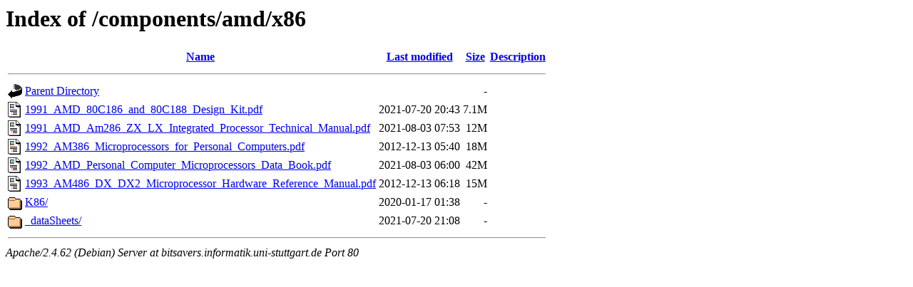

--- FILE ---
content_type: text/html;charset=UTF-8
request_url: http://bitsavers.informatik.uni-stuttgart.de/components/amd/x86/
body_size: 754
content:
<!DOCTYPE HTML PUBLIC "-//W3C//DTD HTML 3.2 Final//EN">
<html>
 <head>
  <title>Index of /components/amd/x86</title>
 </head>
 <body>
<h1>Index of /components/amd/x86</h1>
  <table>
   <tr><th valign="top"><img src="/icons/blank.gif" alt="[ICO]"></th><th><a href="?C=N;O=D">Name</a></th><th><a href="?C=M;O=A">Last modified</a></th><th><a href="?C=S;O=A">Size</a></th><th><a href="?C=D;O=A">Description</a></th></tr>
   <tr><th colspan="5"><hr></th></tr>
<tr><td valign="top"><img src="/icons/back.gif" alt="[PARENTDIR]"></td><td><a href="/components/amd/">Parent Directory</a></td><td>&nbsp;</td><td align="right">  - </td><td>&nbsp;</td></tr>
<tr><td valign="top"><img src="/icons/layout.gif" alt="[   ]"></td><td><a href="1991_AMD_80C186_and_80C188_Design_Kit.pdf">1991_AMD_80C186_and_80C188_Design_Kit.pdf</a></td><td align="right">2021-07-20 20:43  </td><td align="right">7.1M</td><td>&nbsp;</td></tr>
<tr><td valign="top"><img src="/icons/layout.gif" alt="[   ]"></td><td><a href="1991_AMD_Am286_ZX_LX_Integrated_Processor_Technical_Manual.pdf">1991_AMD_Am286_ZX_LX_Integrated_Processor_Technical_Manual.pdf</a></td><td align="right">2021-08-03 07:53  </td><td align="right"> 12M</td><td>&nbsp;</td></tr>
<tr><td valign="top"><img src="/icons/layout.gif" alt="[   ]"></td><td><a href="1992_AM386_Microprocessors_for_Personal_Computers.pdf">1992_AM386_Microprocessors_for_Personal_Computers.pdf</a></td><td align="right">2012-12-13 05:40  </td><td align="right"> 18M</td><td>&nbsp;</td></tr>
<tr><td valign="top"><img src="/icons/layout.gif" alt="[   ]"></td><td><a href="1992_AMD_Personal_Computer_Microprocessors_Data_Book.pdf">1992_AMD_Personal_Computer_Microprocessors_Data_Book.pdf</a></td><td align="right">2021-08-03 06:00  </td><td align="right"> 42M</td><td>&nbsp;</td></tr>
<tr><td valign="top"><img src="/icons/layout.gif" alt="[   ]"></td><td><a href="1993_AM486_DX_DX2_Microprocessor_Hardware_Reference_Manual.pdf">1993_AM486_DX_DX2_Microprocessor_Hardware_Reference_Manual.pdf</a></td><td align="right">2012-12-13 06:18  </td><td align="right"> 15M</td><td>&nbsp;</td></tr>
<tr><td valign="top"><img src="/icons/folder.gif" alt="[DIR]"></td><td><a href="K86/">K86/</a></td><td align="right">2020-01-17 01:38  </td><td align="right">  - </td><td>&nbsp;</td></tr>
<tr><td valign="top"><img src="/icons/folder.gif" alt="[DIR]"></td><td><a href="_dataSheets/">_dataSheets/</a></td><td align="right">2021-07-20 21:08  </td><td align="right">  - </td><td>&nbsp;</td></tr>
   <tr><th colspan="5"><hr></th></tr>
</table>
<address>Apache/2.4.62 (Debian) Server at bitsavers.informatik.uni-stuttgart.de Port 80</address>
</body></html>
